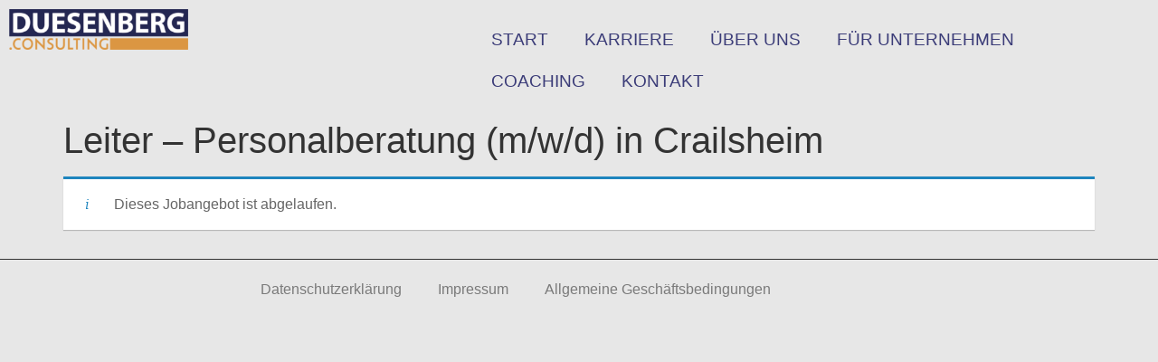

--- FILE ---
content_type: text/css
request_url: https://www.duesenberg.consulting/wp-content/uploads/elementor/css/post-4.css?ver=1769048786
body_size: 464
content:
.elementor-kit-4{--e-global-color-primary:#dc9444;--e-global-color-secondary:#54595F;--e-global-color-text:#7A7A7A;--e-global-color-accent:#3B3C78;--e-global-color-5018ca7:#FFFFFF;--e-global-color-5b6dadf:#000000;--e-global-color-16d4c65:#13144F;--e-global-color-fb804f6:#E7E7E7;--e-global-typography-primary-font-family:"Arial";--e-global-typography-primary-font-size:19px;--e-global-typography-primary-font-weight:400;--e-global-typography-secondary-font-family:"Arial";--e-global-typography-secondary-font-size:19px;--e-global-typography-secondary-font-weight:600;--e-global-typography-text-font-family:"Arial";--e-global-typography-text-font-size:19px;--e-global-typography-text-font-weight:300;--e-global-typography-accent-font-family:"Arial";--e-global-typography-accent-font-size:19px;--e-global-typography-accent-font-weight:700;background-color:#E7E7E7;}.elementor-kit-4 e-page-transition{background-color:#FFBC7D;}.elementor-kit-4 a{color:var( --e-global-color-primary );}.elementor-kit-4 button,.elementor-kit-4 input[type="button"],.elementor-kit-4 input[type="submit"],.elementor-kit-4 .elementor-button{font-family:"Barlow", Sans-serif;}.elementor-kit-4 label{color:var( --e-global-color-secondary );}.elementor-kit-4 input:not([type="button"]):not([type="submit"]),.elementor-kit-4 textarea,.elementor-kit-4 .elementor-field-textual{color:var( --e-global-color-secondary );border-style:solid;border-color:var( --e-global-color-text );}.elementor-kit-4 input:focus:not([type="button"]):not([type="submit"]),.elementor-kit-4 textarea:focus,.elementor-kit-4 .elementor-field-textual:focus{color:var( --e-global-color-secondary );background-color:var( --e-global-color-5018ca7 );border-style:solid;border-color:var( --e-global-color-secondary );}.elementor-section.elementor-section-boxed > .elementor-container{max-width:1140px;}.e-con{--container-max-width:1140px;}.elementor-widget:not(:last-child){margin-block-end:20px;}.elementor-element{--widgets-spacing:20px 20px;--widgets-spacing-row:20px;--widgets-spacing-column:20px;}{}h1.entry-title{display:var(--page-title-display);}@media(max-width:1024px){.elementor-section.elementor-section-boxed > .elementor-container{max-width:1024px;}.e-con{--container-max-width:1024px;}}@media(max-width:767px){.elementor-section.elementor-section-boxed > .elementor-container{max-width:767px;}.e-con{--container-max-width:767px;}}

--- FILE ---
content_type: text/css
request_url: https://www.duesenberg.consulting/wp-content/uploads/elementor/css/post-21.css?ver=1769048786
body_size: 833
content:
.elementor-21 .elementor-element.elementor-element-ec3f714:not(.elementor-motion-effects-element-type-background), .elementor-21 .elementor-element.elementor-element-ec3f714 > .elementor-motion-effects-container > .elementor-motion-effects-layer{background-color:var( --e-global-color-fb804f6 );}.elementor-21 .elementor-element.elementor-element-ec3f714{transition:background 0.3s, border 0.3s, border-radius 0.3s, box-shadow 0.3s;margin-top:0px;margin-bottom:0px;padding:0px 0px 0px 0px;z-index:3;}.elementor-21 .elementor-element.elementor-element-ec3f714 > .elementor-background-overlay{transition:background 0.3s, border-radius 0.3s, opacity 0.3s;}.elementor-widget-theme-site-logo .widget-image-caption{color:var( --e-global-color-text );font-family:var( --e-global-typography-text-font-family ), Sans-serif;font-size:var( --e-global-typography-text-font-size );font-weight:var( --e-global-typography-text-font-weight );}.elementor-21 .elementor-element.elementor-element-649405d{text-align:start;}.elementor-widget-button .elementor-button{background-color:var( --e-global-color-accent );font-family:var( --e-global-typography-accent-font-family ), Sans-serif;font-size:var( --e-global-typography-accent-font-size );font-weight:var( --e-global-typography-accent-font-weight );}.elementor-21 .elementor-element.elementor-element-770d0ea .elementor-button{background-color:var( --e-global-color-accent );font-family:"Barlow", Sans-serif;font-size:19px;font-weight:500;border-radius:41px 41px 41px 41px;}.elementor-21 .elementor-element.elementor-element-770d0ea > .elementor-widget-container{margin:0px 65px 0px 65px;}.elementor-widget-nav-menu .elementor-nav-menu .elementor-item{font-family:var( --e-global-typography-primary-font-family ), Sans-serif;font-size:var( --e-global-typography-primary-font-size );font-weight:var( --e-global-typography-primary-font-weight );}.elementor-widget-nav-menu .elementor-nav-menu--main .elementor-item{color:var( --e-global-color-text );fill:var( --e-global-color-text );}.elementor-widget-nav-menu .elementor-nav-menu--main .elementor-item:hover,
					.elementor-widget-nav-menu .elementor-nav-menu--main .elementor-item.elementor-item-active,
					.elementor-widget-nav-menu .elementor-nav-menu--main .elementor-item.highlighted,
					.elementor-widget-nav-menu .elementor-nav-menu--main .elementor-item:focus{color:var( --e-global-color-accent );fill:var( --e-global-color-accent );}.elementor-widget-nav-menu .elementor-nav-menu--main:not(.e--pointer-framed) .elementor-item:before,
					.elementor-widget-nav-menu .elementor-nav-menu--main:not(.e--pointer-framed) .elementor-item:after{background-color:var( --e-global-color-accent );}.elementor-widget-nav-menu .e--pointer-framed .elementor-item:before,
					.elementor-widget-nav-menu .e--pointer-framed .elementor-item:after{border-color:var( --e-global-color-accent );}.elementor-widget-nav-menu{--e-nav-menu-divider-color:var( --e-global-color-text );}.elementor-widget-nav-menu .elementor-nav-menu--dropdown .elementor-item, .elementor-widget-nav-menu .elementor-nav-menu--dropdown  .elementor-sub-item{font-family:var( --e-global-typography-accent-font-family ), Sans-serif;font-size:var( --e-global-typography-accent-font-size );font-weight:var( --e-global-typography-accent-font-weight );}.elementor-21 .elementor-element.elementor-element-8be6d6f > .elementor-widget-container{margin:11px 0px 0px 0px;padding:0px 0px 0px 0px;}.elementor-21 .elementor-element.elementor-element-8be6d6f .elementor-menu-toggle{margin:0 auto;}.elementor-21 .elementor-element.elementor-element-8be6d6f .elementor-nav-menu .elementor-item{font-family:"Barlow", Sans-serif;font-size:19px;font-weight:500;text-transform:uppercase;}.elementor-21 .elementor-element.elementor-element-8be6d6f .elementor-nav-menu--main .elementor-item{color:var( --e-global-color-accent );fill:var( --e-global-color-accent );}.elementor-21 .elementor-element.elementor-element-8be6d6f .elementor-nav-menu--main .elementor-item:hover,
					.elementor-21 .elementor-element.elementor-element-8be6d6f .elementor-nav-menu--main .elementor-item.elementor-item-active,
					.elementor-21 .elementor-element.elementor-element-8be6d6f .elementor-nav-menu--main .elementor-item.highlighted,
					.elementor-21 .elementor-element.elementor-element-8be6d6f .elementor-nav-menu--main .elementor-item:focus{color:#E4B059;fill:#E4B059;}.elementor-21 .elementor-element.elementor-element-8be6d6f .elementor-nav-menu--main:not(.e--pointer-framed) .elementor-item:before,
					.elementor-21 .elementor-element.elementor-element-8be6d6f .elementor-nav-menu--main:not(.e--pointer-framed) .elementor-item:after{background-color:#E4B059;}.elementor-21 .elementor-element.elementor-element-8be6d6f .e--pointer-framed .elementor-item:before,
					.elementor-21 .elementor-element.elementor-element-8be6d6f .e--pointer-framed .elementor-item:after{border-color:#E4B059;}.elementor-theme-builder-content-area{height:400px;}.elementor-location-header:before, .elementor-location-footer:before{content:"";display:table;clear:both;}@media(min-width:768px){.elementor-21 .elementor-element.elementor-element-6204239{width:17.022%;}.elementor-21 .elementor-element.elementor-element-9f939d0{width:23.052%;}.elementor-21 .elementor-element.elementor-element-9338f72{width:59.258%;}}@media(max-width:1024px) and (min-width:768px){.elementor-21 .elementor-element.elementor-element-6204239{width:30%;}.elementor-21 .elementor-element.elementor-element-9f939d0{width:60%;}.elementor-21 .elementor-element.elementor-element-9338f72{width:10%;}}@media(max-width:1024px){.elementor-21 .elementor-element.elementor-element-ec3f714{margin-top:0px;margin-bottom:0px;}.elementor-widget-theme-site-logo .widget-image-caption{font-size:var( --e-global-typography-text-font-size );}.elementor-widget-button .elementor-button{font-size:var( --e-global-typography-accent-font-size );}.elementor-21 .elementor-element.elementor-element-770d0ea > .elementor-widget-container{margin:5px 5px 5px 5px;}.elementor-widget-nav-menu .elementor-nav-menu .elementor-item{font-size:var( --e-global-typography-primary-font-size );}.elementor-widget-nav-menu .elementor-nav-menu--dropdown .elementor-item, .elementor-widget-nav-menu .elementor-nav-menu--dropdown  .elementor-sub-item{font-size:var( --e-global-typography-accent-font-size );}.elementor-21 .elementor-element.elementor-element-8be6d6f > .elementor-widget-container{margin:0px 0px 0px 0px;}}@media(max-width:767px){.elementor-widget-theme-site-logo .widget-image-caption{font-size:var( --e-global-typography-text-font-size );}.elementor-21 .elementor-element.elementor-element-9f939d0{width:80%;}.elementor-21 .elementor-element.elementor-element-9f939d0 > .elementor-element-populated{margin:0px 0px 0px 0px;--e-column-margin-right:0px;--e-column-margin-left:0px;padding:0px 0px 0px 0px;}.elementor-widget-button .elementor-button{font-size:var( --e-global-typography-accent-font-size );}.elementor-21 .elementor-element.elementor-element-770d0ea > .elementor-widget-container{margin:11px 0px 0px 0px;}.elementor-21 .elementor-element.elementor-element-770d0ea .elementor-button{font-size:16px;}.elementor-21 .elementor-element.elementor-element-9338f72{width:20%;}.elementor-widget-nav-menu .elementor-nav-menu .elementor-item{font-size:var( --e-global-typography-primary-font-size );}.elementor-widget-nav-menu .elementor-nav-menu--dropdown .elementor-item, .elementor-widget-nav-menu .elementor-nav-menu--dropdown  .elementor-sub-item{font-size:var( --e-global-typography-accent-font-size );}.elementor-21 .elementor-element.elementor-element-8be6d6f > .elementor-widget-container{margin:0px 0px 0px 0px;}}